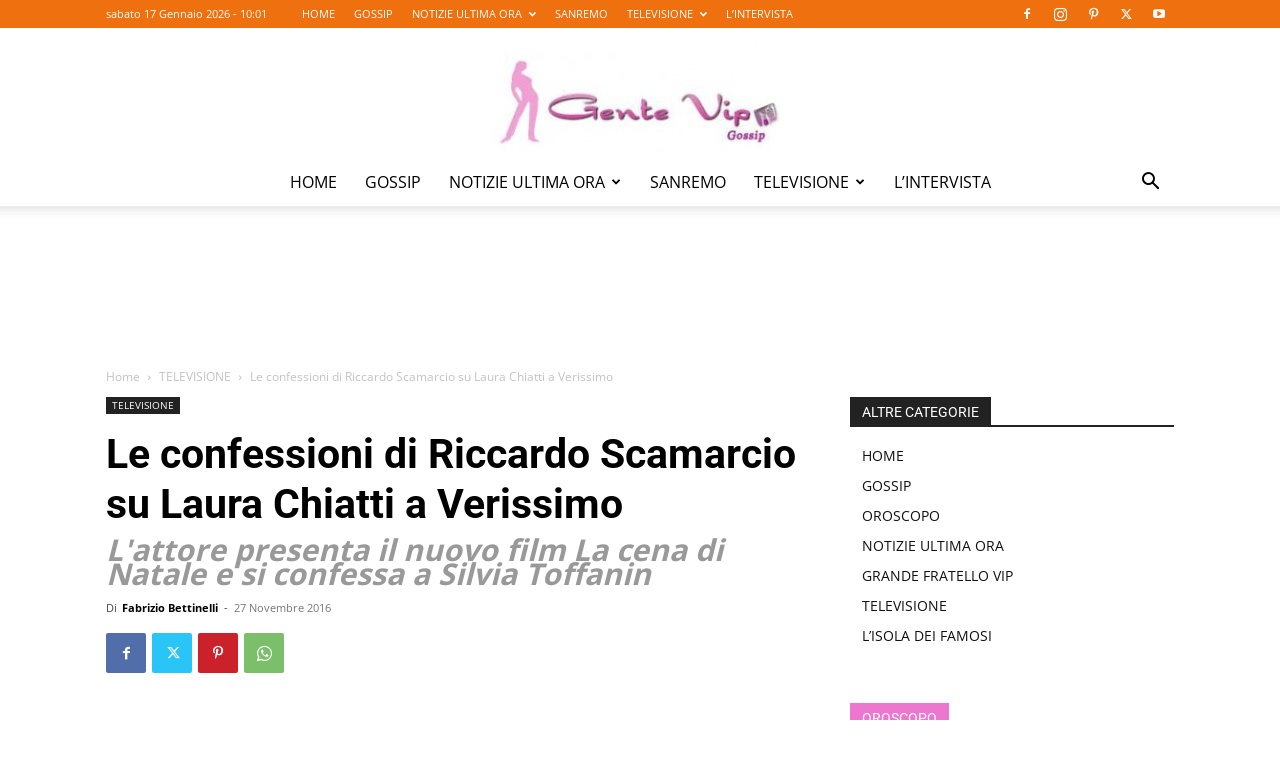

--- FILE ---
content_type: text/html; charset=UTF-8
request_url: https://gentevip.it/wp-admin/admin-ajax.php?td_theme_name=Newspaper&v=12.6.5
body_size: -264
content:
{"167333":5970}

--- FILE ---
content_type: text/html; charset=utf-8
request_url: https://www.google.com/recaptcha/api2/aframe
body_size: 266
content:
<!DOCTYPE HTML><html><head><meta http-equiv="content-type" content="text/html; charset=UTF-8"></head><body><script nonce="NtmuL45Xm7iYlTs_3TGdUA">/** Anti-fraud and anti-abuse applications only. See google.com/recaptcha */ try{var clients={'sodar':'https://pagead2.googlesyndication.com/pagead/sodar?'};window.addEventListener("message",function(a){try{if(a.source===window.parent){var b=JSON.parse(a.data);var c=clients[b['id']];if(c){var d=document.createElement('img');d.src=c+b['params']+'&rc='+(localStorage.getItem("rc::a")?sessionStorage.getItem("rc::b"):"");window.document.body.appendChild(d);sessionStorage.setItem("rc::e",parseInt(sessionStorage.getItem("rc::e")||0)+1);localStorage.setItem("rc::h",'1768687854665');}}}catch(b){}});window.parent.postMessage("_grecaptcha_ready", "*");}catch(b){}</script></body></html>